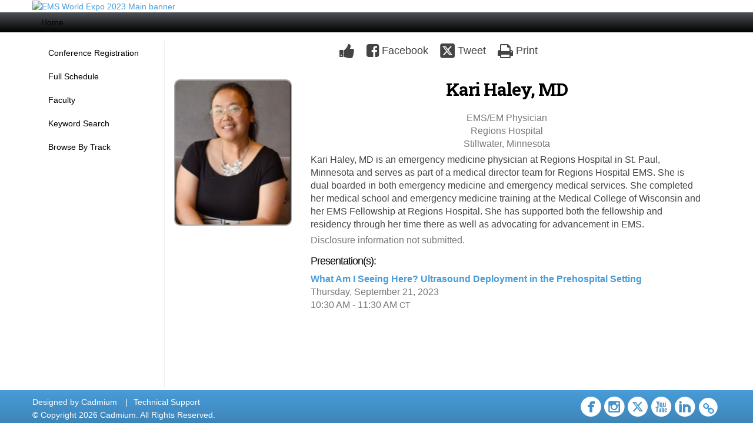

--- FILE ---
content_type: application/javascript
request_url: https://emsworldexpo2023.eventscribe.net/includes/js/navigation/websiteNavigation.js?_=03.28.2023.10.24
body_size: 658
content:
class WebsiteNavigation extends Navigation {
	
	constructor(container, json = {}, settings){
		super(container, json, settings);
		// Parse the raw json into row and tile instances
		this.parseItems();
		// Render the navigation editor
		this.render();
		// Increment the static counter - there may be more than one, both mobile and regular site navigations
		WebsiteNavigation.incrementCounter();
	}

	/*
	==================================================
	Configuration
	==================================================
	*/	
	
	// create the unordered list element and attach the css rules 
	createElement(){
		this.listElement = $('<ul id='+ this.baseID +' class="sm sm-clean '+ WebsiteNavigation.navigationClass +'" aria-label="Site Navigation"></ul>');
		this.attachCSSRules(); 
	}
	
	// render the navigation to append to the contianer passed to the class 
	render() {
		var self = this;
		this.createElement();
		this.listItems.forEach(function(listItem){
			listItem.render(self.listElement);
		});
		this.container.prepend(this.listElement);
		if(this.font && !this.fontLibrary.includes(this.font)) this.fontLibrary.push(this.font);
		this.renderFontStyleSheets();
	}
	
	/*
	==================================================
	Custom Properties
	==================================================
	*/
	
	get baseID() {
		return WebsiteNavigation.navigationListID + '-' + WebsiteNavigation.counter;
	}
	
	static get navigationListID() {
		return 'nav-list';
	}
	
	static get navigationClass() {
		return 'navigation';
	}
	
	// This static counter is used to get a unique index 
	// for the current class instance
	static get counter() {
		return this._counter || 0;
	}
	
	// This is used to increment the counter and return the 
	// correct value when a new instance is created
	static incrementCounter() {
		this._counter = this.counter + 1;
		return this._counter;
	}
	

	/*
	==================================================
	Utility Methods
	==================================================
	*/	


	// Take the raw json for the list items and parse them an array of navList and/or navItem
	// instances so we can operate and manipulate them
	parseItems() {
		// Set the initial list 
		this.listItems = []; 
		if(this.list && Array.isArray(this.list)){
			// Loop over the list data
			for(var i = 0; i < this.list.length; i++){
				var listItem = this.list[i];
				if((listItem.list && Array.isArray(listItem.list) && listItem.list.length) || Navigation.itemAutoRendersChildren(listItem)){
					// add the new nav list item to the array of list items 
					this.listItems.push(new WebsiteNavList(this, listItem, 1, this, i)); 
				}else{
					// add the new nav item to the array of list items 
					this.listItems.push(new WebsiteNavItem(this, listItem, 1, this, i)); 
				}
			}
		}
	}	
	
	// This method will create the style sheets for the website navigation, handling normal styles and hover styles
	attachCSSRules() {
		var style = this.stringifyStyleObject(Navigation.createStyleObject(this)),
			attr = '.' + WebsiteNavigation.navigationClass + ', .' + WebsiteNavigation.navigationClass + ' li > a';

		var hoverStyle = this.stringifyStyleObject(Navigation.createHoverStyleObject(this)),
			hoverAttr =  '.' + WebsiteNavigation.navigationClass + ' li > a:hover';
			
		var attr = '', hoverAttr = '';
		// Append all the children IDs
		if (this.childIDLibrary['NavItem'].length) {
			attr += (attr ? ', ' : '') + '#' + this.childIDLibrary['NavItem'].join(' > a.'+ WebsiteNavItem.baseLinkClass + ', #') + ' > a.'+ WebsiteNavItem.baseLinkClass;
			hoverAttr += (hoverAttr ? ', ' : '') + '#' +  this.childIDLibrary['NavItem'].join(' > a.'+ WebsiteNavItem.baseLinkClass + ':hover, #') + ' >  a.'+ WebsiteNavItem.baseLinkClass + ':hover';  
		}	
		if (this.childIDLibrary['NavList'].length) {
			attr += (attr ? ', ' : '') + '#' + this.childIDLibrary['NavList'].join(' > a, #') + ' > a'; 
			hoverAttr += (hoverAttr ? ', ' : '') + '#' +  this.childIDLibrary['NavList'].join(' > a:hover, #') + ' > a:hover'; 
		}	
		
		attr = '#'+ this.baseID + ' ' + attr.split(',').join(', ' + '#'+ this.baseID);
		hoverAttr = '#'+ this.baseID + ' ' + hoverAttr.split(',').join(', ' + '#'+ this.baseID);
		
		var styles = attr + style + ' ' + hoverAttr + hoverStyle;
		
		var existingStyleSheet = $(`#${Navigation.styleSheetID}`);
		if(existingStyleSheet.length){
			existingStyleSheet.text(existingStyleSheet.text() + ' ' + styles)
		}else{
			var element = $(`<style id='${Navigation.styleSheetID}'/>`);
			element.text(styles); 
			$('head').append(element); 
		}
	}
	
	// This method takes in a style object and transforms it into a usable css style string
	stringifyStyleObject(obj) {
		return JSON.stringify(obj).replace(/,/g, ' !important;').replace(/"/g, '').replace(/}(?!.*})/gm, ' !important;}')
	}
	
	/*
	==================================================
	Event Listeners
	==================================================
	*/
	
	
}